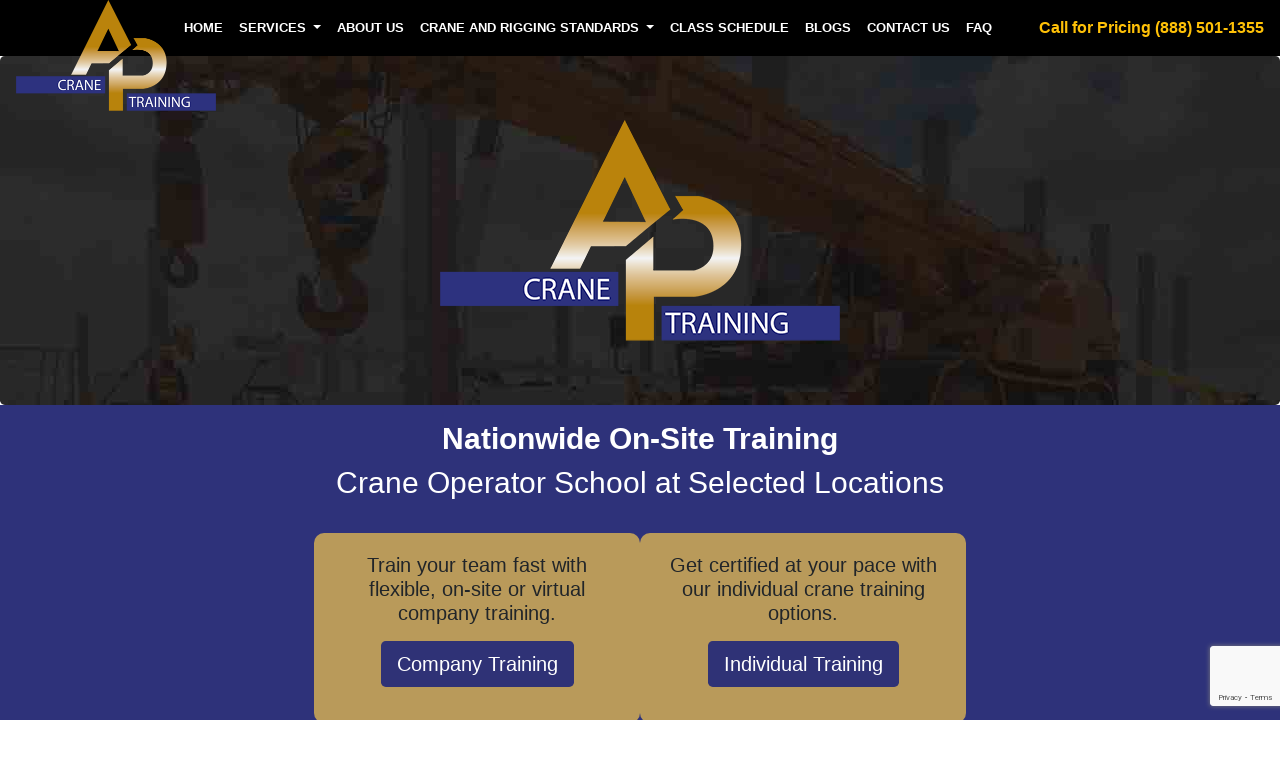

--- FILE ---
content_type: text/html; charset=UTF-8
request_url: https://crane-certification-texas.com/
body_size: 5362
content:
<!DOCTYPE html>
<html lang="en">
<head>
  <title>Business Crane Operator Training Pros | Crane Certification Texas</title>
  <meta charset="utf-8">
  <meta name="description" content="Get expert business crane operator training pros at Crane Certification Texas. OSHA-compliant programs, hands-on learning, and customized solutions. Contact us today!">
  <meta name="keywords" content="crane certification texas">
  <meta name="viewport" content="width=device-width, initial-scale=1, shrink-to-fit=no">
  <link rel="stylesheet" href="/css/bootstrap.css">
  <link rel="stylesheet" href="/css/custom.css">
<link rel="shortcut icon" type="/images/png" href="/images/favicons/favicon.ico">
  <link rel="apple-touch-icon-precomposed" sizes="57x57" href="/images/favicons/apple-touch-icon-57x57.png" />
  <link rel="apple-touch-icon-precomposed" sizes="114x114" href="/images/favicons/apple-touch-icon-114x114.png" />
  <link rel="apple-touch-icon-precomposed" sizes="72x72" href="/images/favicons/apple-touch-icon-72x72.png" />
  <link rel="apple-touch-icon-precomposed" sizes="144x144" href="/images/favicons/apple-touch-icon-144x144.png" />
  <link rel="apple-touch-icon-precomposed" sizes="60x60" href="/images/favicons/apple-touch-icon-60x60.png" />
  <link rel="apple-touch-icon-precomposed" sizes="120x120" href="/images/favicons/apple-touch-icon-120x120.png" />
  <link rel="apple-touch-icon-precomposed" sizes="76x76" href="apple-touch-icon-76x76.png" />
  <link rel="apple-touch-icon-precomposed" sizes="152x152" href="/images/favicons/apple-touch-icon-152x152.png" />
  <link rel="icon" type="image/png" href="/images/favicons/favicon-196x196.png" sizes="196x196" />
  <link rel="icon" type="image/png" href="/images/favicons/favicon-96x96.png" sizes="96x96" />
  <link rel="icon" type="image/png" href="/images/favicons/favicon-32x32.png" sizes="32x32" />
  <link rel="icon" type="image/png" href="/images/favicons/favicon-16x16.png" sizes="16x16" />
  <link rel="icon" type="image/png" href="/images/favicons/favicon-128.png" sizes="128x128" />
  <meta name="application-name" content="&nbsp;"/>
  <meta name="msapplication-TileColor" content="#FFFFFF" />
  <meta name="msapplication-TileImage" content="/images/favicons/mstile-144x144.png" />
  <meta name="msapplication-square70x70logo" content="/images/favicons/mstile-70x70.png" />
  <meta name="msapplication-square150x150logo" content="/images/favicons/mstile-150x150.png" />
  <meta name="msapplication-wide310x150logo" content="/images/favicons/mstile-310x150.png" />
  <meta name="msapplication-square310x310logo" content="/images/favicons/mstile-310x310.png" />
  <script src="https://ajax.googleapis.com/ajax/libs/jquery/3.4.1/jquery.min.js"></script>
  <script src="https://cdnjs.cloudflare.com/ajax/libs/popper.js/1.16.0/umd/popper.min.js"></script>
  <script src="https://maxcdn.bootstrapcdn.com/bootstrap/4.4.1/js/bootstrap.min.js"></script>
<!-- Global site tag (gtag.js) - Google Analytics -->
<script async src="https://www.googletagmanager.com/gtag/js?id=UA-47185210-10"></script>
<script>
  window.dataLayer = window.dataLayer || [];
  function gtag(){dataLayer.push(arguments);}
  gtag('js', new Date());

  gtag('config', 'UA-47185210-10');
</script>
</head>
<body>
<!-- Fixed navbar -->
<nav class="navbar navbar-expand-md navbar-dark bg-secondary fixed-top">

  <div class="logo-wrap float-left"><a class="navbar-brand" href="https://cranecertificationtexas.com"><img src="/images/logo_apcrane.webp"
        alt="Crane Certification Texas" /></a></div>

  <button class="navbar-toggler" type="button" data-toggle="collapse" data-target="#navbarsExampleDefault"
    aria-controls="navbarsExampleDefault" aria-expanded="false" aria-label="Toggle navigation">
    <span class="navbar-toggler-icon"></span>
  </button>

  <div class="collapse navbar-collapse" id="navbarsExampleDefault">
    <ul class="navbar-nav mx-auto">

      <li class="nav-item">
        <a class="nav-link text-white" href="https://cranecertificationtexas.com">Home </a>
      </li>

 <li class="nav-item dropdown">
      <a class="nav-link text-white dropdown-toggle" href="#" id="navbardrop" data-toggle="dropdown">
        Services
      </a>
      <div class="dropdown-menu">
        <a class="dropdown-item" href="https://cranecertificationtexas.com/services/crane-operator-training.php">Crane Operator Training</a>
        <a class="dropdown-item" href="https://cranecertificationtexas.com/services/mobile-crane-certification.php">Mobile Crane Operator Certification</a>
        <a class="dropdown-item" href="https://cranecertificationtexas.com/services/online-training.php">Online Crane Rigging Training Courses</a>
        <a class="dropdown-item" href="https://cranecertificationtexas.com/services/overhead-crane-training.php">Overhead Crane Training</a>
        <a class="dropdown-item" href="https://cranecertificationtexas.com/services/rigging-and-signalperson-qualification-training.php">Rigging and Signalperson Training</a>
        <a class="dropdown-item" href="https://apcranetraining.com/services/instructor-courses.php">Instructors For Hire</a>
        <a class="dropdown-item" href="https://apcranetraining.com/services/train-the-trainer.php">Train The Trainer Courses</a>
	<a class="dropdown-item" href="https://allpurposeaeriallifttraining.com/aerial-lift-training.php">Aerial Lift Training</a>
        <a class="dropdown-item" href="https://allpurposeforklifttraining.com/forklift-certification.php">Forklift Certification</a>
      </div>
    </li>

      <li class="nav-item">
        <a class="nav-link text-white" href="https://cranecertificationtexas.com/about-us.php">About us</a>
      </li>
     
       <li class="nav-item dropdown">
      <a class="nav-link text-white dropdown-toggle" href="#" id="navbardrop" data-toggle="dropdown">
        Crane and Rigging Standards
      </a>
      <div class="dropdown-menu">
        <a class="dropdown-item" href="https://cranecertificationtexas.com/crane-and-rigging-standards/mobile-crane-cfr-1926-1427.php">Mobile Crane Fed OSHA 29 CFR 1926.1427</a>
        <a class="dropdown-item" href="https://cranecertificationtexas.com/crane-and-rigging-standards/signalperson-cfr-1926-1419-a.php">Signalperson Fed OSHA 29 CFR 1926.1419 (a)</a>
        <a class="dropdown-item" href="https://cranecertificationtexas.com/crane-and-rigging-standards/crane-derricks-construction.php">Crane, Derricks & Construction Fed OSHA 29 CFR 1926.1400</a>
	<a class="dropdown-item" href="https://cranecertificationtexas.com/crane-and-rigging-standards/rigging-29-cfr-1926-1404-r-1.php">Rigging Fed OSHA 29 CFR 1926.1404 (r) (1)</a>
      </div>
    </li>
<li class="nav-item">
        <a class="nav-link text-white" href="https://cranecertificationtexas.com/class-schedule/">Class Schedule</a>
      </li>
<li class="nav-item">
        <a class="nav-link text-white" href="https://cranecertificationtexas.com/blogs/">Blogs</a>
      </li>
 <li class="nav-item">
        <a class="nav-link text-white" href="https://cranecertificationtexas.com/contact-us.php">Contact Us</a>
      </li>
<li class="nav-item">
        <a class="nav-link text-white" href="https://cranecertificationtexas.com/faq.php">FAQ</a>
      </li>
    </ul>

  </div>

  <div class="float-right visible-desktop">
    <a href="tel:8885011355" class="font-weight-bold text-warning">Call for Pricing (888) 501-1355</a>
  </div>
</nav>

<div class="visible-mobile">
  <div class="mobile-cta">
    <a href="tel:8885011355" class="font-weight-bold text-warning">Call for Pricing (888) 501-1355</a>
  </div>
</div>

<div class="jumbotron hedbg">
 
 <div>
   <center>     <img src="/images/apcranetraining-logo-tm.webp" alt="Ap Crane Training" style="width:100%; max-width:400px;">
 </center>
    </div>

  <!-- <div class="custom-logo-right" id="custom-logo-right">
        <a href="tel:8885011355" class="btn btn-primary btn-block" role="button">(888) 501-1355</a> 
    </div> -->

<!--  <div class="display-4 font-weight-bold mb-4">Nationwide On-Site Training</div> -->


</div>
<div class="bg-dark py-3">
 <center> <div  class="display-4 font-weight-bold mb-2"style="font-size: 30px; color:white; ">Nationwide On-Site Training</div></center>
  <div class="container text-center">
    <div class="d-flex justify-content-center">
      <div>
 <h1 style="font-size: 30px;">Crane Operator School at Selected Locations</h1> 
      <!--  <a class="btn btn-outline-light" href="https://apcranetraining.com/blogs/entrenamiento-para-operadores-de-gruas.php">We Speak Spanish</a> -->
      </div>

    <div>
    <!--      <a class="btn btn-outline-light"
          href="https://apcranetraining.com/individual-crane-training.php"
          role="button">Mobile Crane Operator Training &amp; Certification for New
          Operators (Click Here)</a> -->


      </div>
    </div>

<div class="p-4 mb-4 text-center no-border" style="max-width: 700px; margin: 0 auto;">
  <div class="box-container">
    <div>
      <h5 class="mb-3">Train your team fast with flexible, on-site or virtual company training.</h5>
      <a href="https://apcranetraining.com/company-training.php" class="btn custom-btn btn-lg mb-3">Company Training</a>
    </div>
    <div>
      <h5 class="mb-3">Get certified at your pace with our individual crane training options.</h5>
      <a href="https://apcranetraining.com/individual-crane-training.php" class="btn custom-btn btn-lg">Individual Training</a>
    </div>
  </div>
</div>

  </div>
</div>
<br><!--                           BODY CONTENT                              -->



<center>
 <div class="col-sm-8 text-left"> 
     
<p><strong>Welcome to Crane Certification Texas, your trusted source for business crane operator training pros.</strong></p> <p>Looking for business crane operator training pros in Texas? Crane Certification Texas delivers industry-leading training programs designed to meet OSHA and ANSI standards. Our expert-led courses are perfect for businesses seeking to certify their teams and ensure safe, compliant crane operations. Whether you're pursuing crane certification in Texas or enhancing your workforce's crane handling expertise, our comprehensive training programs are tailored to meet your specific needs. From hands-on learning to customized on-site training, Crane Certification Texas provides practical and efficient solutions for businesses of all sizes. Choose us to improve safety, compliance, and productivity in your operations.</p>
<p><strong>Texas adheres to federal OSHA guidelines and does not enforce any separate state regulations for crane operators. Certification for construction crane operators is mandatory.</strong></p>
      <hr style="height:5px;border-width:0;color:gray;background-color:gray">
      
    </div>

</center>

<div class="container">
  <div class="row">
    <div class="col-sm-4">
      
     <a href="https://apcranetraining.com/crane-operator-training-construction-industry.php" ><img class="card-img-top" src="/images/crane-operator-training-construction-industry.jpg" alt="crane operator training for construction industry."></a><a href="https://apcranetraining.com/crane-operator-training-construction-industry.php" class="btn btn-primary btn-block" role="button">Construction Industry Training</a>
      
    </div>
    <div class="col-sm-4">
      
<a href="https://apcranetraining.com/crane-operator-training-general-industry.php" ><img class="card-img-top" src="/images/crane-operator-training-general-industry.jpg" alt="crane operator training for general industry."></a> <a href="https://apcranetraining.com/crane-operator-training-general-industry.php" class="btn btn-primary btn-block" role="button">General Industry Training&nbsp;</a>
     
    </div>
    <div class="col-sm-4">
      
<a href="https://apcranetraining.com/services/accredited-crane-training.php" ><img class="card-img-top" src="/images/accredited-crane-training.jpg" alt="Accredited crane training."></a> <a href="https://apcranetraining.com/services/accredited-crane-training.php" class="btn btn-primary btn-block" role="button">Accredited Crane Training</a>
 
    </div>
  </div>
</div>

<br>

<div class="container">
  <div class="row">
    <div class="col-sm-4">
      
<a href="https://apcranetraining.com/services/accredited-rigging-training.php" ><img class="card-img-top" src="/images/accredited-rigging-training.jpg" alt="Accredited rigging training."></a> <a href="https://apcranetraining.com/services/accredited-rigging-training.php" class="btn btn-primary btn-block" role="button">Accredited Rigging Training</a>
      
    </div>
    <div class="col-sm-4">
      
<a href="https://apcranetraining.com/services/rigging-signalperson-training.php" ><img class="card-img-top" src="/images/rigging-signal-person-training.jpg" alt="Rigging and signalperon training."></a> <a href="https://apcranetraining.com/services/rigging-signalperson-training.php" class="btn btn-primary btn-block" role="button">&nbsp;Rigger &amp; Signal Training&nbsp;&nbsp;</a>
     
    </div>
    <div class="col-sm-4">
      
<a href="https://apcranetraining.com/services/overhead-crane-training.php" ><img class="card-img-top" src="/images/overhead-crane-training.jpg" alt="Overhead crane training."></a> <a href="https://apcranetraining.com/services/overhead-crane-training.php" class="btn btn-primary btn-block" role="button">Overhead Crane Training&nbsp;</a>
 
    </div>
  </div>
</div>

<br>

<div class="container">
  <div class="row">
    <div class="col-sm-4">
      
<a href="https://allpurposeaeriallifttraining.com/aerial-lift-training.php" ><img class="card-img-top" src="/images/kicker_aerial-lift.webp" alt="Aerial lift training"></a> <a href="https://allpurposeaeriallifttraining.com/aerial-lift-training.php" class="btn btn-primary btn-block" role="button">Aerial Lift Training</a>
      
    </div>
    <div class="col-sm-4">
      
<a href="https://allpurposeforklifttraining.com/forklift-certification.php" ><img class="card-img-top" src="/images/kicker_forklift-certification.webp" alt="Forklift certification"></a> <a href="https://allpurposeforklifttraining.com/forklift-certification.php" class="btn btn-primary btn-block" role="button">Forklift Certification</a>
     
    </div>
    <div class="col-sm-4">
      
<a href="https://apcranetraining.com/services/instructor-courses.php" ><img class="card-img-top" src="images/kicker_instructor-training-course.webp" alt="Instructor courses"></a> <a href="https://apcranetraining.com/services/instructor-courses.php" class="btn btn-primary btn-block" role="button">Instructor Courses</a>
 
    </div>
  </div>
</div>      


 <div class="text-center container mx-auto mt-5 mb-5">
  
<p><strong>Why Choose Crane Certification Texas for Business Crane Operator Training Pros?</strong></p> <p>At Crane Certification Texas, we specialize in helping businesses equip their crane operators with the skills and certifications needed to thrive.
<br><br>
Our business crane operator training pros programs include: - Certification for mobile, overhead, and tower cranes - Rigging and signalperson training to ensure proper load management - Written and practical exam preparation for OSHA compliance - On-site and c'ustomized training solutions tailored to your business operations
<br><br>
Our Crane Certification Texas courses combine in-depth classroom instruction with hands-on practice, ensuring that operators are fully prepared to meet industry standards. We work with businesses across various industries, delivering flexible training options that address your unique operational needs.</p>

<p>With a focus on safety, efficiency, and compliance, our experienced instructors provide unmatched support to help your team excel. By choosing Crane Certification Texas, you can confidently enhance workplace safety, reduce downtime, and boost productivity.</p>
<p>Trust Crane Certification Texas for business crane operator training pros who prioritize your company's safety and operational goals. Contact us today to schedule your training and achieve excellence in crane operations!</p>
</div>





<div class="container">
  <div class="row">
    <div class="col-sm-4">
        <font size="3">
<a href="https://crane-certification-texas.com/dallas-tx-crane-certification.php">Dallas TX</a><br>
<a href="https://crane-certification-texas.com/austin-tx-crane-certification.php">Austin TX</a><br>
<a href="https://crane-certification-texas.com/houston-tx-crane-certification.php">Houston TX</a><br>
<a href="https://crane-certification-texas.com/texas-city-tx-crane-certification.php">Texas City TX</a><br>
<a href="https://crane-certification-texas.com/best-tx-crane-certification.php">Best TX</a><br>
<a href="https://crane-certification-texas.com/san-antonio-tx-crane-certification.php">San Antonio TX</a><br>
<a href="https://crane-certification-texas.com/fort-worth-tx-crane-certification.php">Fort Worth TX</a><br>
<a href="https://crane-certification-texas.com/galveston-tx-crane-certification.php">Galveston TX</a><br>
<a href="https://crane-certification-texas.com/dallas-fort-worth-tx-crane-certification.php">Dallas-Fort Worth TX</a><br>
<a href="https://crane-certification-texas.com/tyler-tx-crane-certification.php">Tyler TX</a><br>
<a href="https://crane-certification-texas.com/frisco-tx-crane-certification.php">Frisco TX</a><br>
<a href="https://crane-certification-texas.com/corpus-christi-tx-crane-certification.php">Corpus Christi TX</a><br>
<a href="https://crane-certification-texas.com/plano-tx-crane-certification.php">Plano TX</a><br>
<a href="https://crane-certification-texas.com/sugar-land-tx-crane-certification.php">Sugar Land TX</a><br>
<a href="https://crane-certification-texas.com/league-city-tx-crane-certification.php">League City TX</a><br>
<a href="https://crane-certification-texas.com/el-paso-tx-crane-certification.php">El Paso TX</a><br>
<a href="https://crane-certification-texas.com/mckinney-tx-crane-certification.php">McKinney TX</a><br>
</font>
    </div>
    <div class="col-sm-4">
     <font size="3">
<a href="https://crane-certification-texas.com/allen-tx-crane-certification.php">Allen TX</a><br>
<a href="https://crane-certification-texas.com/flower-mound-tx-crane-certification.php">Flower Mound TX</a><br>
<a href="https://crane-certification-texas.com/arlington-tx-crane-certification.php">Arlington TX</a><br>
<a href="https://crane-certification-texas.com/pearland-tx-crane-certification.php">Pearland TX</a><br>
<a href="https://crane-certification-texas.com/denton-tx-crane-certification.php">Denton TX</a><br>
<a href="https://crane-certification-texas.com/conroe-tx-crane-certification.php">Conroe TX</a><br>
<a href="https://crane-certification-texas.com/friendswood-tx-crane-certification.php">Friendswood TX</a><br>
<a href="https://crane-certification-texas.com/mansfield-tx-crane-certification.php">Mansfield TX</a><br>
<a href="https://crane-certification-texas.com/carrollton-tx-crane-certification.php">Carrollton TX</a><br>
<a href="https://crane-certification-texas.com/waco-tx-crane-certification.php">Waco TX</a><br>
<a href="https://crane-certification-texas.com/new-braunfels-tx-crane-certification.php">New Braunfels TX</a><br>
<a href="https://crane-certification-texas.com/fredericksburg-tx-crane-certification.php">Fredericksburg TX</a><br>
<a href="https://crane-certification-texas.com/lubbock-tx-crane-certification.php">Lubbock TX</a><br>
<a href="https://crane-certification-texas.com/san-angelo-tx-crane-certification.php">San Angelo TX</a><br>
<a href="https://crane-certification-texas.com/college-station-tx-crane-certification.php">College Station TX</a><br>
<a href="https://crane-certification-texas.com/san-marcos-tx-crane-certification.php">San Marcos TX</a><br>
<a href="https://crane-certification-texas.com/missouri-city-tx-crane-certification.php">Missouri City TX</a><br>
</font>
    </div>
    <div class="col-sm-4">
      <font size="3">
<a href="https://crane-certification-texas.com/wylie-tx-crane-certification.php">Wylie TX</a><br>
<a href="https://crane-certification-texas.com/colleyville-tx-crane-certification.php">Colleyville TX</a><br>
<a href="https://crane-certification-texas.com/south-padre-island-tx-crane-certification.php">South Padre Island TX</a><br>
<a href="https://crane-certification-texas.com/beaumont-tx-crane-certification.php">Beaumont TX</a><br>
<a href="https://crane-certification-texas.com/port-arthur-tx-crane-certification.php">Port Arthur TX</a><br>
<a href="https://crane-certification-texas.com/hutto-tx-crane-certification.php">Hutto TX</a><br>
<a href="https://crane-certification-texas.com/huntsville-tx-crane-certification.php">Huntsville TX</a><br>
<a href="https://crane-certification-texas.com/keller-tx-crane-certification.php">Keller TX</a><br>
<a href="https://crane-certification-texas.com/west-tx-crane-certification.php">West TX</a><br>
<a href="https://crane-certification-texas.com/temple-tx-crane-certification.php">Temple TX</a><br>
<a href="https://crane-certification-texas.com/midland-tx-crane-certification.php">Midland TX</a><br>
<a href="https://crane-certification-texas.com/mcallen-tx-crane-certification.php">McAllen TX</a><br>
<a href="https://crane-certification-texas.com/round-rock-tx-crane-certification.php">Round Rock TX</a><br>
<a href="https://crane-certification-texas.com/bryan-tx-crane-certification.php">Bryan TX</a><br>
<a href="https://crane-certification-texas.com/marfa-tx-crane-certification.php">Marfa TX</a><br>
<a href="https://crane-certification-texas.com/amarillo-tx-crane-certification.php">Amarillo TX</a><br>

</font>
    </div>
  </div>
</div>


<center><font size="3">
<a href="https://allpurposeaeriallifttraining.com/tx/aerial-lift-training-texas.php">Aerial Lift Training Locations in Texas</a>
<br>
<a href="https://allpurposeforklifttraining.com/tx/forklift-certification-texas.php">ForkLift Training Locations in Texas</a>
</font></center>


<!--                           BODY CONTENT                              -->
<div class="text-center bg-light mt-5 pt-5 pb-5">
  <h4 class="mb-2 font-weight-bold">Follow Us</h4>
  <div>
    <a target="_blank" href="https://www.youtube.com/channel/UCQlDAmGbTRDvAi4NGNZ6cvA">
      <img src="/images/social-logos/youtube-logo.png" height="36" width="36" border="0"/>
    </a>
    <a target="_blank" href="https://www.facebook.com/AllPurposeCraneTraining">
      <img src="/images/social-logos/facebook-logo.png" height="36" width="36" border="0"/>
    </a>
    <a target="_blank" href="https://x.com/apcranetraining">
      <img src="/images/social-logos/x-logo.png" height="36" width="36" border="0"/>
    </a>
    <a target="_blank" href="https://www.yelp.com/biz/all-purpose-crane-training-riverside-2">
      <img src="/images/social-logos/yelp-logo.png" height="36" width="36" border="0"/>
    </a>
  </div>
</div>

<hr class="m-0">

<div class="container-fluid bg-light text-center pt-4">    
  <div class="row">
    <div class="container">
      <div class="row">
        <div class="col-sm-4">
          <div class="pb-2"><strong>Payments Accepted</strong></div>
          <div class="pb-2"><img src="/images/credit-card-icons.jpg" class="img-responsive" style="width:50%" alt="Credit Card Icons"></div>
        </div>
        <div class="col-sm-4"> 
          <div class="pb-2"><strong>Our History</strong></div>
          <div>All Purpose Crane Training instructors combined brings over 100 years of training and field experience. We strive to deliver the highest standard of quality crane certification training.</div>
        </div>
        <div class="col-sm-4"> 
          <div class="pb-2"><strong>Contact</strong></div>
          <div>Phone: <a href="tel:8885011355">(888) 501-1355</a></div>
          <div>Email: <a href="mailto:info@apcranetraining.com">info@apcranetraining.com</a></div>
        </div>  
      </div>
      <div class="row">
        <div class="col-12">
<!-- Begin Constant Contact Inline Form Code -->
<div class="ctct-inline-form" data-form-id="a27683e0-2eaa-47e8-8791-9950db700370"></div>
<!-- End Constant Contact Inline Form Code -->

<!-- Begin Constant Contact Active Forms -->
<script> var _ctct_m = "1c428a7e52b833e82f1dccf663980a3d"; </script>
<script id="signupScript" src="//static.ctctcdn.com/js/signup-form-widget/current/signup-form-widget.min.js" async defer></script>
<!-- End Constant Contact Active Forms -->

        </div>
      </div>
    </div>
  </div>
</div>

<div class="text-center mt-3">
 <!-- <div><img src="/images/corporate_logo_2X2_web.jpg" class="img-responsive" width="100" alt="All Purpose Training Solutions, LLC."></div>-->
</div>

<br> 

<div  class="text-center"><img src="/images/osha-verified-vendor-icons.png" class="img-responsive" style="max-width:70%" alt="OSHA Verified Vendor Icons">

</div>
<div style="background-color: #000; padding: 10px 0 ; margin-top: 10px;">
<div  class="text-center mt-4">
<img src="/images/all-purpose-safety-training-solutions-companies-logo.webp" class="img-responsive" style="max-width:70%" alt="company-logos">

  <p><font style="color: #ba830d;" size="3">An <a href="https://apsafetytrainingsolutions.com/">All Purpose Safety Training Solutions</a> Company</font></p>
</div>
</div>

</body>
<!--
<script type="text/javascript">
	window.lhnJsSdkInit = function () {
		lhnJsSdk.setup = {
			application_id: "eb12d5a1-66da-4d72-8a48-0f0c232fe1de",
			application_secret: "5f1bd161ae0144aea65551d52b3a17c0fda8c0d2fe3d4238b0"
		};
		lhnJsSdk.controls = [{
			type: "hoc",
			id: "c692f823-2abb-4a98-acb9-fee6fb2688ba"
		}];
	};

	(function (d, s) {
		var newjs, lhnjs = d.getElementsByTagName(s)[0];
		newjs = d.createElement(s);
		newjs.src = "https://developer.livehelpnow.net/js/sdk/lhn-jssdk-current.min.js";
		lhnjs.parentNode.insertBefore(newjs, lhnjs);
	}(document, "script"));
</script>
-->
</html>

--- FILE ---
content_type: text/html; charset=utf-8
request_url: https://www.google.com/recaptcha/api2/anchor?ar=1&k=6LfHrSkUAAAAAPnKk5cT6JuKlKPzbwyTYuO8--Vr&co=aHR0cHM6Ly9jcmFuZS1jZXJ0aWZpY2F0aW9uLXRleGFzLmNvbTo0NDM.&hl=en&v=N67nZn4AqZkNcbeMu4prBgzg&size=invisible&anchor-ms=20000&execute-ms=30000&cb=4jm70lmmanc7
body_size: 49423
content:
<!DOCTYPE HTML><html dir="ltr" lang="en"><head><meta http-equiv="Content-Type" content="text/html; charset=UTF-8">
<meta http-equiv="X-UA-Compatible" content="IE=edge">
<title>reCAPTCHA</title>
<style type="text/css">
/* cyrillic-ext */
@font-face {
  font-family: 'Roboto';
  font-style: normal;
  font-weight: 400;
  font-stretch: 100%;
  src: url(//fonts.gstatic.com/s/roboto/v48/KFO7CnqEu92Fr1ME7kSn66aGLdTylUAMa3GUBHMdazTgWw.woff2) format('woff2');
  unicode-range: U+0460-052F, U+1C80-1C8A, U+20B4, U+2DE0-2DFF, U+A640-A69F, U+FE2E-FE2F;
}
/* cyrillic */
@font-face {
  font-family: 'Roboto';
  font-style: normal;
  font-weight: 400;
  font-stretch: 100%;
  src: url(//fonts.gstatic.com/s/roboto/v48/KFO7CnqEu92Fr1ME7kSn66aGLdTylUAMa3iUBHMdazTgWw.woff2) format('woff2');
  unicode-range: U+0301, U+0400-045F, U+0490-0491, U+04B0-04B1, U+2116;
}
/* greek-ext */
@font-face {
  font-family: 'Roboto';
  font-style: normal;
  font-weight: 400;
  font-stretch: 100%;
  src: url(//fonts.gstatic.com/s/roboto/v48/KFO7CnqEu92Fr1ME7kSn66aGLdTylUAMa3CUBHMdazTgWw.woff2) format('woff2');
  unicode-range: U+1F00-1FFF;
}
/* greek */
@font-face {
  font-family: 'Roboto';
  font-style: normal;
  font-weight: 400;
  font-stretch: 100%;
  src: url(//fonts.gstatic.com/s/roboto/v48/KFO7CnqEu92Fr1ME7kSn66aGLdTylUAMa3-UBHMdazTgWw.woff2) format('woff2');
  unicode-range: U+0370-0377, U+037A-037F, U+0384-038A, U+038C, U+038E-03A1, U+03A3-03FF;
}
/* math */
@font-face {
  font-family: 'Roboto';
  font-style: normal;
  font-weight: 400;
  font-stretch: 100%;
  src: url(//fonts.gstatic.com/s/roboto/v48/KFO7CnqEu92Fr1ME7kSn66aGLdTylUAMawCUBHMdazTgWw.woff2) format('woff2');
  unicode-range: U+0302-0303, U+0305, U+0307-0308, U+0310, U+0312, U+0315, U+031A, U+0326-0327, U+032C, U+032F-0330, U+0332-0333, U+0338, U+033A, U+0346, U+034D, U+0391-03A1, U+03A3-03A9, U+03B1-03C9, U+03D1, U+03D5-03D6, U+03F0-03F1, U+03F4-03F5, U+2016-2017, U+2034-2038, U+203C, U+2040, U+2043, U+2047, U+2050, U+2057, U+205F, U+2070-2071, U+2074-208E, U+2090-209C, U+20D0-20DC, U+20E1, U+20E5-20EF, U+2100-2112, U+2114-2115, U+2117-2121, U+2123-214F, U+2190, U+2192, U+2194-21AE, U+21B0-21E5, U+21F1-21F2, U+21F4-2211, U+2213-2214, U+2216-22FF, U+2308-230B, U+2310, U+2319, U+231C-2321, U+2336-237A, U+237C, U+2395, U+239B-23B7, U+23D0, U+23DC-23E1, U+2474-2475, U+25AF, U+25B3, U+25B7, U+25BD, U+25C1, U+25CA, U+25CC, U+25FB, U+266D-266F, U+27C0-27FF, U+2900-2AFF, U+2B0E-2B11, U+2B30-2B4C, U+2BFE, U+3030, U+FF5B, U+FF5D, U+1D400-1D7FF, U+1EE00-1EEFF;
}
/* symbols */
@font-face {
  font-family: 'Roboto';
  font-style: normal;
  font-weight: 400;
  font-stretch: 100%;
  src: url(//fonts.gstatic.com/s/roboto/v48/KFO7CnqEu92Fr1ME7kSn66aGLdTylUAMaxKUBHMdazTgWw.woff2) format('woff2');
  unicode-range: U+0001-000C, U+000E-001F, U+007F-009F, U+20DD-20E0, U+20E2-20E4, U+2150-218F, U+2190, U+2192, U+2194-2199, U+21AF, U+21E6-21F0, U+21F3, U+2218-2219, U+2299, U+22C4-22C6, U+2300-243F, U+2440-244A, U+2460-24FF, U+25A0-27BF, U+2800-28FF, U+2921-2922, U+2981, U+29BF, U+29EB, U+2B00-2BFF, U+4DC0-4DFF, U+FFF9-FFFB, U+10140-1018E, U+10190-1019C, U+101A0, U+101D0-101FD, U+102E0-102FB, U+10E60-10E7E, U+1D2C0-1D2D3, U+1D2E0-1D37F, U+1F000-1F0FF, U+1F100-1F1AD, U+1F1E6-1F1FF, U+1F30D-1F30F, U+1F315, U+1F31C, U+1F31E, U+1F320-1F32C, U+1F336, U+1F378, U+1F37D, U+1F382, U+1F393-1F39F, U+1F3A7-1F3A8, U+1F3AC-1F3AF, U+1F3C2, U+1F3C4-1F3C6, U+1F3CA-1F3CE, U+1F3D4-1F3E0, U+1F3ED, U+1F3F1-1F3F3, U+1F3F5-1F3F7, U+1F408, U+1F415, U+1F41F, U+1F426, U+1F43F, U+1F441-1F442, U+1F444, U+1F446-1F449, U+1F44C-1F44E, U+1F453, U+1F46A, U+1F47D, U+1F4A3, U+1F4B0, U+1F4B3, U+1F4B9, U+1F4BB, U+1F4BF, U+1F4C8-1F4CB, U+1F4D6, U+1F4DA, U+1F4DF, U+1F4E3-1F4E6, U+1F4EA-1F4ED, U+1F4F7, U+1F4F9-1F4FB, U+1F4FD-1F4FE, U+1F503, U+1F507-1F50B, U+1F50D, U+1F512-1F513, U+1F53E-1F54A, U+1F54F-1F5FA, U+1F610, U+1F650-1F67F, U+1F687, U+1F68D, U+1F691, U+1F694, U+1F698, U+1F6AD, U+1F6B2, U+1F6B9-1F6BA, U+1F6BC, U+1F6C6-1F6CF, U+1F6D3-1F6D7, U+1F6E0-1F6EA, U+1F6F0-1F6F3, U+1F6F7-1F6FC, U+1F700-1F7FF, U+1F800-1F80B, U+1F810-1F847, U+1F850-1F859, U+1F860-1F887, U+1F890-1F8AD, U+1F8B0-1F8BB, U+1F8C0-1F8C1, U+1F900-1F90B, U+1F93B, U+1F946, U+1F984, U+1F996, U+1F9E9, U+1FA00-1FA6F, U+1FA70-1FA7C, U+1FA80-1FA89, U+1FA8F-1FAC6, U+1FACE-1FADC, U+1FADF-1FAE9, U+1FAF0-1FAF8, U+1FB00-1FBFF;
}
/* vietnamese */
@font-face {
  font-family: 'Roboto';
  font-style: normal;
  font-weight: 400;
  font-stretch: 100%;
  src: url(//fonts.gstatic.com/s/roboto/v48/KFO7CnqEu92Fr1ME7kSn66aGLdTylUAMa3OUBHMdazTgWw.woff2) format('woff2');
  unicode-range: U+0102-0103, U+0110-0111, U+0128-0129, U+0168-0169, U+01A0-01A1, U+01AF-01B0, U+0300-0301, U+0303-0304, U+0308-0309, U+0323, U+0329, U+1EA0-1EF9, U+20AB;
}
/* latin-ext */
@font-face {
  font-family: 'Roboto';
  font-style: normal;
  font-weight: 400;
  font-stretch: 100%;
  src: url(//fonts.gstatic.com/s/roboto/v48/KFO7CnqEu92Fr1ME7kSn66aGLdTylUAMa3KUBHMdazTgWw.woff2) format('woff2');
  unicode-range: U+0100-02BA, U+02BD-02C5, U+02C7-02CC, U+02CE-02D7, U+02DD-02FF, U+0304, U+0308, U+0329, U+1D00-1DBF, U+1E00-1E9F, U+1EF2-1EFF, U+2020, U+20A0-20AB, U+20AD-20C0, U+2113, U+2C60-2C7F, U+A720-A7FF;
}
/* latin */
@font-face {
  font-family: 'Roboto';
  font-style: normal;
  font-weight: 400;
  font-stretch: 100%;
  src: url(//fonts.gstatic.com/s/roboto/v48/KFO7CnqEu92Fr1ME7kSn66aGLdTylUAMa3yUBHMdazQ.woff2) format('woff2');
  unicode-range: U+0000-00FF, U+0131, U+0152-0153, U+02BB-02BC, U+02C6, U+02DA, U+02DC, U+0304, U+0308, U+0329, U+2000-206F, U+20AC, U+2122, U+2191, U+2193, U+2212, U+2215, U+FEFF, U+FFFD;
}
/* cyrillic-ext */
@font-face {
  font-family: 'Roboto';
  font-style: normal;
  font-weight: 500;
  font-stretch: 100%;
  src: url(//fonts.gstatic.com/s/roboto/v48/KFO7CnqEu92Fr1ME7kSn66aGLdTylUAMa3GUBHMdazTgWw.woff2) format('woff2');
  unicode-range: U+0460-052F, U+1C80-1C8A, U+20B4, U+2DE0-2DFF, U+A640-A69F, U+FE2E-FE2F;
}
/* cyrillic */
@font-face {
  font-family: 'Roboto';
  font-style: normal;
  font-weight: 500;
  font-stretch: 100%;
  src: url(//fonts.gstatic.com/s/roboto/v48/KFO7CnqEu92Fr1ME7kSn66aGLdTylUAMa3iUBHMdazTgWw.woff2) format('woff2');
  unicode-range: U+0301, U+0400-045F, U+0490-0491, U+04B0-04B1, U+2116;
}
/* greek-ext */
@font-face {
  font-family: 'Roboto';
  font-style: normal;
  font-weight: 500;
  font-stretch: 100%;
  src: url(//fonts.gstatic.com/s/roboto/v48/KFO7CnqEu92Fr1ME7kSn66aGLdTylUAMa3CUBHMdazTgWw.woff2) format('woff2');
  unicode-range: U+1F00-1FFF;
}
/* greek */
@font-face {
  font-family: 'Roboto';
  font-style: normal;
  font-weight: 500;
  font-stretch: 100%;
  src: url(//fonts.gstatic.com/s/roboto/v48/KFO7CnqEu92Fr1ME7kSn66aGLdTylUAMa3-UBHMdazTgWw.woff2) format('woff2');
  unicode-range: U+0370-0377, U+037A-037F, U+0384-038A, U+038C, U+038E-03A1, U+03A3-03FF;
}
/* math */
@font-face {
  font-family: 'Roboto';
  font-style: normal;
  font-weight: 500;
  font-stretch: 100%;
  src: url(//fonts.gstatic.com/s/roboto/v48/KFO7CnqEu92Fr1ME7kSn66aGLdTylUAMawCUBHMdazTgWw.woff2) format('woff2');
  unicode-range: U+0302-0303, U+0305, U+0307-0308, U+0310, U+0312, U+0315, U+031A, U+0326-0327, U+032C, U+032F-0330, U+0332-0333, U+0338, U+033A, U+0346, U+034D, U+0391-03A1, U+03A3-03A9, U+03B1-03C9, U+03D1, U+03D5-03D6, U+03F0-03F1, U+03F4-03F5, U+2016-2017, U+2034-2038, U+203C, U+2040, U+2043, U+2047, U+2050, U+2057, U+205F, U+2070-2071, U+2074-208E, U+2090-209C, U+20D0-20DC, U+20E1, U+20E5-20EF, U+2100-2112, U+2114-2115, U+2117-2121, U+2123-214F, U+2190, U+2192, U+2194-21AE, U+21B0-21E5, U+21F1-21F2, U+21F4-2211, U+2213-2214, U+2216-22FF, U+2308-230B, U+2310, U+2319, U+231C-2321, U+2336-237A, U+237C, U+2395, U+239B-23B7, U+23D0, U+23DC-23E1, U+2474-2475, U+25AF, U+25B3, U+25B7, U+25BD, U+25C1, U+25CA, U+25CC, U+25FB, U+266D-266F, U+27C0-27FF, U+2900-2AFF, U+2B0E-2B11, U+2B30-2B4C, U+2BFE, U+3030, U+FF5B, U+FF5D, U+1D400-1D7FF, U+1EE00-1EEFF;
}
/* symbols */
@font-face {
  font-family: 'Roboto';
  font-style: normal;
  font-weight: 500;
  font-stretch: 100%;
  src: url(//fonts.gstatic.com/s/roboto/v48/KFO7CnqEu92Fr1ME7kSn66aGLdTylUAMaxKUBHMdazTgWw.woff2) format('woff2');
  unicode-range: U+0001-000C, U+000E-001F, U+007F-009F, U+20DD-20E0, U+20E2-20E4, U+2150-218F, U+2190, U+2192, U+2194-2199, U+21AF, U+21E6-21F0, U+21F3, U+2218-2219, U+2299, U+22C4-22C6, U+2300-243F, U+2440-244A, U+2460-24FF, U+25A0-27BF, U+2800-28FF, U+2921-2922, U+2981, U+29BF, U+29EB, U+2B00-2BFF, U+4DC0-4DFF, U+FFF9-FFFB, U+10140-1018E, U+10190-1019C, U+101A0, U+101D0-101FD, U+102E0-102FB, U+10E60-10E7E, U+1D2C0-1D2D3, U+1D2E0-1D37F, U+1F000-1F0FF, U+1F100-1F1AD, U+1F1E6-1F1FF, U+1F30D-1F30F, U+1F315, U+1F31C, U+1F31E, U+1F320-1F32C, U+1F336, U+1F378, U+1F37D, U+1F382, U+1F393-1F39F, U+1F3A7-1F3A8, U+1F3AC-1F3AF, U+1F3C2, U+1F3C4-1F3C6, U+1F3CA-1F3CE, U+1F3D4-1F3E0, U+1F3ED, U+1F3F1-1F3F3, U+1F3F5-1F3F7, U+1F408, U+1F415, U+1F41F, U+1F426, U+1F43F, U+1F441-1F442, U+1F444, U+1F446-1F449, U+1F44C-1F44E, U+1F453, U+1F46A, U+1F47D, U+1F4A3, U+1F4B0, U+1F4B3, U+1F4B9, U+1F4BB, U+1F4BF, U+1F4C8-1F4CB, U+1F4D6, U+1F4DA, U+1F4DF, U+1F4E3-1F4E6, U+1F4EA-1F4ED, U+1F4F7, U+1F4F9-1F4FB, U+1F4FD-1F4FE, U+1F503, U+1F507-1F50B, U+1F50D, U+1F512-1F513, U+1F53E-1F54A, U+1F54F-1F5FA, U+1F610, U+1F650-1F67F, U+1F687, U+1F68D, U+1F691, U+1F694, U+1F698, U+1F6AD, U+1F6B2, U+1F6B9-1F6BA, U+1F6BC, U+1F6C6-1F6CF, U+1F6D3-1F6D7, U+1F6E0-1F6EA, U+1F6F0-1F6F3, U+1F6F7-1F6FC, U+1F700-1F7FF, U+1F800-1F80B, U+1F810-1F847, U+1F850-1F859, U+1F860-1F887, U+1F890-1F8AD, U+1F8B0-1F8BB, U+1F8C0-1F8C1, U+1F900-1F90B, U+1F93B, U+1F946, U+1F984, U+1F996, U+1F9E9, U+1FA00-1FA6F, U+1FA70-1FA7C, U+1FA80-1FA89, U+1FA8F-1FAC6, U+1FACE-1FADC, U+1FADF-1FAE9, U+1FAF0-1FAF8, U+1FB00-1FBFF;
}
/* vietnamese */
@font-face {
  font-family: 'Roboto';
  font-style: normal;
  font-weight: 500;
  font-stretch: 100%;
  src: url(//fonts.gstatic.com/s/roboto/v48/KFO7CnqEu92Fr1ME7kSn66aGLdTylUAMa3OUBHMdazTgWw.woff2) format('woff2');
  unicode-range: U+0102-0103, U+0110-0111, U+0128-0129, U+0168-0169, U+01A0-01A1, U+01AF-01B0, U+0300-0301, U+0303-0304, U+0308-0309, U+0323, U+0329, U+1EA0-1EF9, U+20AB;
}
/* latin-ext */
@font-face {
  font-family: 'Roboto';
  font-style: normal;
  font-weight: 500;
  font-stretch: 100%;
  src: url(//fonts.gstatic.com/s/roboto/v48/KFO7CnqEu92Fr1ME7kSn66aGLdTylUAMa3KUBHMdazTgWw.woff2) format('woff2');
  unicode-range: U+0100-02BA, U+02BD-02C5, U+02C7-02CC, U+02CE-02D7, U+02DD-02FF, U+0304, U+0308, U+0329, U+1D00-1DBF, U+1E00-1E9F, U+1EF2-1EFF, U+2020, U+20A0-20AB, U+20AD-20C0, U+2113, U+2C60-2C7F, U+A720-A7FF;
}
/* latin */
@font-face {
  font-family: 'Roboto';
  font-style: normal;
  font-weight: 500;
  font-stretch: 100%;
  src: url(//fonts.gstatic.com/s/roboto/v48/KFO7CnqEu92Fr1ME7kSn66aGLdTylUAMa3yUBHMdazQ.woff2) format('woff2');
  unicode-range: U+0000-00FF, U+0131, U+0152-0153, U+02BB-02BC, U+02C6, U+02DA, U+02DC, U+0304, U+0308, U+0329, U+2000-206F, U+20AC, U+2122, U+2191, U+2193, U+2212, U+2215, U+FEFF, U+FFFD;
}
/* cyrillic-ext */
@font-face {
  font-family: 'Roboto';
  font-style: normal;
  font-weight: 900;
  font-stretch: 100%;
  src: url(//fonts.gstatic.com/s/roboto/v48/KFO7CnqEu92Fr1ME7kSn66aGLdTylUAMa3GUBHMdazTgWw.woff2) format('woff2');
  unicode-range: U+0460-052F, U+1C80-1C8A, U+20B4, U+2DE0-2DFF, U+A640-A69F, U+FE2E-FE2F;
}
/* cyrillic */
@font-face {
  font-family: 'Roboto';
  font-style: normal;
  font-weight: 900;
  font-stretch: 100%;
  src: url(//fonts.gstatic.com/s/roboto/v48/KFO7CnqEu92Fr1ME7kSn66aGLdTylUAMa3iUBHMdazTgWw.woff2) format('woff2');
  unicode-range: U+0301, U+0400-045F, U+0490-0491, U+04B0-04B1, U+2116;
}
/* greek-ext */
@font-face {
  font-family: 'Roboto';
  font-style: normal;
  font-weight: 900;
  font-stretch: 100%;
  src: url(//fonts.gstatic.com/s/roboto/v48/KFO7CnqEu92Fr1ME7kSn66aGLdTylUAMa3CUBHMdazTgWw.woff2) format('woff2');
  unicode-range: U+1F00-1FFF;
}
/* greek */
@font-face {
  font-family: 'Roboto';
  font-style: normal;
  font-weight: 900;
  font-stretch: 100%;
  src: url(//fonts.gstatic.com/s/roboto/v48/KFO7CnqEu92Fr1ME7kSn66aGLdTylUAMa3-UBHMdazTgWw.woff2) format('woff2');
  unicode-range: U+0370-0377, U+037A-037F, U+0384-038A, U+038C, U+038E-03A1, U+03A3-03FF;
}
/* math */
@font-face {
  font-family: 'Roboto';
  font-style: normal;
  font-weight: 900;
  font-stretch: 100%;
  src: url(//fonts.gstatic.com/s/roboto/v48/KFO7CnqEu92Fr1ME7kSn66aGLdTylUAMawCUBHMdazTgWw.woff2) format('woff2');
  unicode-range: U+0302-0303, U+0305, U+0307-0308, U+0310, U+0312, U+0315, U+031A, U+0326-0327, U+032C, U+032F-0330, U+0332-0333, U+0338, U+033A, U+0346, U+034D, U+0391-03A1, U+03A3-03A9, U+03B1-03C9, U+03D1, U+03D5-03D6, U+03F0-03F1, U+03F4-03F5, U+2016-2017, U+2034-2038, U+203C, U+2040, U+2043, U+2047, U+2050, U+2057, U+205F, U+2070-2071, U+2074-208E, U+2090-209C, U+20D0-20DC, U+20E1, U+20E5-20EF, U+2100-2112, U+2114-2115, U+2117-2121, U+2123-214F, U+2190, U+2192, U+2194-21AE, U+21B0-21E5, U+21F1-21F2, U+21F4-2211, U+2213-2214, U+2216-22FF, U+2308-230B, U+2310, U+2319, U+231C-2321, U+2336-237A, U+237C, U+2395, U+239B-23B7, U+23D0, U+23DC-23E1, U+2474-2475, U+25AF, U+25B3, U+25B7, U+25BD, U+25C1, U+25CA, U+25CC, U+25FB, U+266D-266F, U+27C0-27FF, U+2900-2AFF, U+2B0E-2B11, U+2B30-2B4C, U+2BFE, U+3030, U+FF5B, U+FF5D, U+1D400-1D7FF, U+1EE00-1EEFF;
}
/* symbols */
@font-face {
  font-family: 'Roboto';
  font-style: normal;
  font-weight: 900;
  font-stretch: 100%;
  src: url(//fonts.gstatic.com/s/roboto/v48/KFO7CnqEu92Fr1ME7kSn66aGLdTylUAMaxKUBHMdazTgWw.woff2) format('woff2');
  unicode-range: U+0001-000C, U+000E-001F, U+007F-009F, U+20DD-20E0, U+20E2-20E4, U+2150-218F, U+2190, U+2192, U+2194-2199, U+21AF, U+21E6-21F0, U+21F3, U+2218-2219, U+2299, U+22C4-22C6, U+2300-243F, U+2440-244A, U+2460-24FF, U+25A0-27BF, U+2800-28FF, U+2921-2922, U+2981, U+29BF, U+29EB, U+2B00-2BFF, U+4DC0-4DFF, U+FFF9-FFFB, U+10140-1018E, U+10190-1019C, U+101A0, U+101D0-101FD, U+102E0-102FB, U+10E60-10E7E, U+1D2C0-1D2D3, U+1D2E0-1D37F, U+1F000-1F0FF, U+1F100-1F1AD, U+1F1E6-1F1FF, U+1F30D-1F30F, U+1F315, U+1F31C, U+1F31E, U+1F320-1F32C, U+1F336, U+1F378, U+1F37D, U+1F382, U+1F393-1F39F, U+1F3A7-1F3A8, U+1F3AC-1F3AF, U+1F3C2, U+1F3C4-1F3C6, U+1F3CA-1F3CE, U+1F3D4-1F3E0, U+1F3ED, U+1F3F1-1F3F3, U+1F3F5-1F3F7, U+1F408, U+1F415, U+1F41F, U+1F426, U+1F43F, U+1F441-1F442, U+1F444, U+1F446-1F449, U+1F44C-1F44E, U+1F453, U+1F46A, U+1F47D, U+1F4A3, U+1F4B0, U+1F4B3, U+1F4B9, U+1F4BB, U+1F4BF, U+1F4C8-1F4CB, U+1F4D6, U+1F4DA, U+1F4DF, U+1F4E3-1F4E6, U+1F4EA-1F4ED, U+1F4F7, U+1F4F9-1F4FB, U+1F4FD-1F4FE, U+1F503, U+1F507-1F50B, U+1F50D, U+1F512-1F513, U+1F53E-1F54A, U+1F54F-1F5FA, U+1F610, U+1F650-1F67F, U+1F687, U+1F68D, U+1F691, U+1F694, U+1F698, U+1F6AD, U+1F6B2, U+1F6B9-1F6BA, U+1F6BC, U+1F6C6-1F6CF, U+1F6D3-1F6D7, U+1F6E0-1F6EA, U+1F6F0-1F6F3, U+1F6F7-1F6FC, U+1F700-1F7FF, U+1F800-1F80B, U+1F810-1F847, U+1F850-1F859, U+1F860-1F887, U+1F890-1F8AD, U+1F8B0-1F8BB, U+1F8C0-1F8C1, U+1F900-1F90B, U+1F93B, U+1F946, U+1F984, U+1F996, U+1F9E9, U+1FA00-1FA6F, U+1FA70-1FA7C, U+1FA80-1FA89, U+1FA8F-1FAC6, U+1FACE-1FADC, U+1FADF-1FAE9, U+1FAF0-1FAF8, U+1FB00-1FBFF;
}
/* vietnamese */
@font-face {
  font-family: 'Roboto';
  font-style: normal;
  font-weight: 900;
  font-stretch: 100%;
  src: url(//fonts.gstatic.com/s/roboto/v48/KFO7CnqEu92Fr1ME7kSn66aGLdTylUAMa3OUBHMdazTgWw.woff2) format('woff2');
  unicode-range: U+0102-0103, U+0110-0111, U+0128-0129, U+0168-0169, U+01A0-01A1, U+01AF-01B0, U+0300-0301, U+0303-0304, U+0308-0309, U+0323, U+0329, U+1EA0-1EF9, U+20AB;
}
/* latin-ext */
@font-face {
  font-family: 'Roboto';
  font-style: normal;
  font-weight: 900;
  font-stretch: 100%;
  src: url(//fonts.gstatic.com/s/roboto/v48/KFO7CnqEu92Fr1ME7kSn66aGLdTylUAMa3KUBHMdazTgWw.woff2) format('woff2');
  unicode-range: U+0100-02BA, U+02BD-02C5, U+02C7-02CC, U+02CE-02D7, U+02DD-02FF, U+0304, U+0308, U+0329, U+1D00-1DBF, U+1E00-1E9F, U+1EF2-1EFF, U+2020, U+20A0-20AB, U+20AD-20C0, U+2113, U+2C60-2C7F, U+A720-A7FF;
}
/* latin */
@font-face {
  font-family: 'Roboto';
  font-style: normal;
  font-weight: 900;
  font-stretch: 100%;
  src: url(//fonts.gstatic.com/s/roboto/v48/KFO7CnqEu92Fr1ME7kSn66aGLdTylUAMa3yUBHMdazQ.woff2) format('woff2');
  unicode-range: U+0000-00FF, U+0131, U+0152-0153, U+02BB-02BC, U+02C6, U+02DA, U+02DC, U+0304, U+0308, U+0329, U+2000-206F, U+20AC, U+2122, U+2191, U+2193, U+2212, U+2215, U+FEFF, U+FFFD;
}

</style>
<link rel="stylesheet" type="text/css" href="https://www.gstatic.com/recaptcha/releases/N67nZn4AqZkNcbeMu4prBgzg/styles__ltr.css">
<script nonce="xJveuub7yxDQw2sQRWzFkA" type="text/javascript">window['__recaptcha_api'] = 'https://www.google.com/recaptcha/api2/';</script>
<script type="text/javascript" src="https://www.gstatic.com/recaptcha/releases/N67nZn4AqZkNcbeMu4prBgzg/recaptcha__en.js" nonce="xJveuub7yxDQw2sQRWzFkA">
      
    </script></head>
<body><div id="rc-anchor-alert" class="rc-anchor-alert"></div>
<input type="hidden" id="recaptcha-token" value="[base64]">
<script type="text/javascript" nonce="xJveuub7yxDQw2sQRWzFkA">
      recaptcha.anchor.Main.init("[\x22ainput\x22,[\x22bgdata\x22,\x22\x22,\[base64]/[base64]/[base64]/ZyhXLGgpOnEoW04sMjEsbF0sVywwKSxoKSxmYWxzZSxmYWxzZSl9Y2F0Y2goayl7RygzNTgsVyk/[base64]/[base64]/[base64]/[base64]/[base64]/[base64]/[base64]/bmV3IEJbT10oRFswXSk6dz09Mj9uZXcgQltPXShEWzBdLERbMV0pOnc9PTM/bmV3IEJbT10oRFswXSxEWzFdLERbMl0pOnc9PTQ/[base64]/[base64]/[base64]/[base64]/[base64]\\u003d\x22,\[base64]\\u003d\x22,\x22DSPCpkMPwpbCj8KHfsKkIG7CjMKgwp48w5HDsTRLwr1SIgbCinPCgDZvwoEBwrx1w5ZHYHTCrcKgw6MfZAxsXm4AbmFBdsOETAISw5Now4/CucO9wrpYAGNlw6MHLBlPwovDq8OIDVTCgV16CsKyc2BoccOjw5TDmcOswq4DFMKMRUwjFsK5eMOfwogNQMKbRwPCicKdwrTDh8OgJ8O5awTDm8Kmw7LCmyXDscK9w4dhw4opwpHDmsKfw40tLD81aMKfw54Cw7/[base64]/DosOHwrwSbijDhhwJG8OwSsOPw5UTwrrCosObK8ORw7bDkWbDsR3CslbCtELDvsKSBF/DqQpnAGrChsOnwoLDh8Klwq/Ck8O3wprDkCpXeCxDwpvDrxlfc2oSNnEpUsOwwrzClREvwp/Dnz1UwppHRMKbHsOrwqXCscO5RgnDksKHEVIXwq3DicOHYSMFw49GWcOqwp3DvMOTwqc7w6lRw5/Cl8KbGsO0K1IILcOkwpsZwrDCucKBZsOXwrfDh3zDtsK7b8KyUcK0w7pLw4XDhRFQw5LDnsOvw5fDklHCoMO3dsK6ClVUMz8vZxNHw6Foc8KFCsO2w4DCgsOBw7PDqx7DlMKuAlfCoELCtsO4wrR0GzUgwr10w5Vow43CscObw4DDu8KZQsOYE3U9w4gQwrZlwo4Nw7/[base64]/DmDTDlMKERMOQWCvDocOOXcK5NFtIZsKdf8OVw5rDpcK3a8KMwo7DtcK7UcOjw41lw4LDq8Kow7NoM1rCkMO2w7JeWMOMR3bDqcO3LDzCsAMUXcOqFkHDnQ4YJMOACcOoU8KHQWMbZQwWw6rDuUIMwoQTMsOpw6/Cg8Oxw7t7w6J5wonCisOpOsONw6J7dAzDrMOhPsOWwqY4w44Uw7TDg8Kzwqw9wq/DisKiw4tuw4/[base64]/wqNGw6ITehjCn8OAwq00w7thMXEnw5ghGsOKw4zDuCd2F8OrDcKsMsK1w4HDucOfP8KQFMO8w5bCryvDmV7Cuw7CtMKwwrPCkMKTMnfDm3FFdcOhwoXCjldreyBbSU1yTcORwqZ9dxYvFU5EwoYWw4IFwoN4J8Kaw5UDX8OjwqcdwrHDuMOkBnUHFh3CpSdcw5/DtsKCGHogwo9aDMOEw6HCjVXDgwt3wogDNMKjMMKoCwTDmAjDp8OPwrnDjcK+UjgKUClSw5dEw5cTw53DksOtOWLCisKuw4paKxZ6w6Yew67CosOdwqUaFcOBwpvDmRrCgSAYA8Oqwr8+JMKeThPDs8KuwrQuwoXDi8KYHC3Ch8O/[base64]/DpEdXRcOEw6khLl0ewotNw5EtAcOowqImwo0PJVR/wpRnZ8Kfw5bDvsOsw6Y2G8OTw7bDgsOuwrciFTDCpsKlT8KTbz/Dnn0FwqfDrznCtgtawqHCiMKYFcKEXiLCg8KOwoAdKcOQw4PDoAYfwoQUFcOISsOGw57DlcO0J8KswqhyMsODAsOjG0RiwqjDiC/DlBbDmxnCp1HCmg5tWmooYWFewozDmcO6wrJXVcK4TcKrw7bDs2PCl8KxwoETDsKXcFlVw5cDw60iDcOeDwEcw5EAOsK9bcO5ejrCrk9WbcOCKU3DnTFpB8O4RsO6wrh0OMOGcMOHaMOqw6M9fh84UhfCklrCgGTCuVV7LXbDg8KUwpvDlsO0Hg/ClBDCncO6w7LDghfDscO+w7lEUxrCtllONnTClMKmX0xJw5bCl8KLaUlDb8KhYn7Dt8Kwbl3CrMK5w45zBHd5O8OoBcK/OTtQK3nDsHDCuCQ4w7jDosKkwoV9fwzCr1daOcK3w4rCnSPCiUDCqMK/b8Kywr4XNsK5GVlxw5pNK8OpEExKwp3DsU4wVlt0w5rDiHcKwqkQw4gYcHwNS8Khw7V4w5BiVcKdwoIiM8OXLMKALRjDiMOcYUluwqPCn8O/UA8GPxzDv8O2w6hDNzATw7g7woTDoMKdWcOQw6UJw4vDqR3Dp8KOwoTCo8OddsOFUsOfw6TDn8OycsOqN8Kxw67DvGPDlSPCoREJTDrCusO9wr/[base64]/[base64]/CjTdhWU9MF8OzwqXDrkEew4IhZcKTP8O7worDiEzCjTTDhMOcVMOvSBbCucKrwoPDvmgRwqR/w4AzA8KYwpMfRDfCtBUpfgARE8OBw6fDtgI1AgcIwpTCj8OTS8KPwrrDsyDDtkfCqsKXwpMAQGt0w6w9NsKBMcOHw5vDlHMcRMKawpdnbsOKwq/DjVXDhW3Ci1YiWcOvw5ESwqtEw7hRSUXDsMOMV30xOcK0fkNxwowjF3bCj8KLw7U9YcORwpIfwoTDhMK6w6QVw7jCjxzDkcOtwpsHw5bDlcKewrBlwqAHcMKII8KEMmAIwqbDncO8wqfDnX7DuEM2wp7CkjoJKMOAXVkXw4tcwplHCU/CuWF7wrFFwrXCh8KDwrvCtHlyYMKXw7HCrMKKRsOLG8OMw4IbwpbCosOuZ8Orb8ONa8KafBDCnxMOw5bDscK1w6TDpH7Cn8Oiw4NcCFTDhGN3wqVdNkDCiwTDjMO7VnBVVcKVGcKvwpbDqGp/w7DCghrDly7DpcKHwqMCc2XCtcKMKDJ9wqQlwoATw7PCh8KrRwZGwprCu8Kow5c6FiHCgcOzw67Dhl5Pw73CksK7FSA2Y8K7F8O3w7TDkzPDisOxwqLCqsOZRsOfRMKnLsONw7zCr1bDoH0HwrDDs1UXOA1ow6MuV2x6wrLCjHPCrcKqMMOQcMKPTsOOwqrDjcO+ZcO/wpbCt8OTe8Kww4jDtcKtGBDDgADDiH/CjTR7ZQUAw5bDqizCoMO6w4XCksOlwqJLKsKIwpNILC1Dwp12w5oUwpTCgkI2wqrCrQheA8Obw43CpMKJVQ/CqMKjEMKZXsKzZ095TWzCrMOoRMKDwpwDw5PClQMtwrszw5TChsKjRXlocTAdwqTDjgXCvHvCr1TDhcOcPcKQw4TDlQbDkMK1bRTDnTpxw5M4RsKqworDnsOdFMKCwqDCp8KKMHrChH/[base64]/DlVXDp8KCVMO6YMOow4nCswvCjcKlawY0CGzCr8KiUQghfEgyJsOWw6HDqg3CvhXDoQkUwqd9wrjChCnClC9dU8Oew5rDkl/[base64]/wqM+L8OmwofCoTPChcK9HcO9ZsKUwr7Dk1PDphJpwrrCocO4woUvwqZcw7fCg8O1TD7DhUdxP0nCuBvCngvCqRkXJ1jClMOFNzRSwoTChBLDrMOzLcKJPlFMbMOHR8K0w5XCm3HCj8KWJ8Oxw6LCr8K5w51cF1/[base64]/DgvCnT4Sw6jCsVvCu8O5w6jCikBdFCLCusKzwoRLTMKUw5lNwobCr2HDsgRQwpgxwqd/w7LDrnNEw7YiHsKiUQdMeCXDusOddRrCu8O/wqFPwqZww7PCoMOTw4Mob8O7w68MXxXDpMK2w6YfwqgPVcKXwrVxI8K7wp/CqG/[base64]/OMKjLW3Ckm3DnsO9w4fDt33DtmYOwpsBLQPCsMK2w6zDhcKjMRTCmULDm8K4w4TCnkFtQ8OvwptHw4TCgn7CrMKaw7onwrE1KHzDu0t/DXnDlcKiFcOAAsORwoPDjj51XMOWwop0wrrCh2hkIMK/wr9hw5HDjcKawqxXwr4ZPQp5w4UzFx/CscK+woYYw6XDogIIwqoYaQdyA0/CsEI+wp/Dq8KsNcObfcO8Dx/CqMOmwrTDncKew7gfw5tnL3/[base64]/Fg8fw5QaBSnCjAFMfy89JTxlCS9JwroNw6pnw4wIKcKgCMKqX0LCt0p2MTPDtcOYwqfDjMOdwp0+dcOSOVPCtinDml4OwrdwXsKpcnNsw6oewoLDtMO+woBid08fw6w2W3jDosKxWTcAaEw/b0liQQl5wqZEwrnCoA85wopTwpwSwqUdwqUJwodqw7wRw7fDilfCkB0YwqnDnHlMUAU8UCcmw4Q/[base64]/[base64]/DjRh3AULCtmjDtMOLSUFJw5zDvMOpw4t2wqDDqFDCgEHCiUXDlXsHLTTCicKCwrV/dsKYCCh9w58yw7sUwojDtScKMcOfw63DisK3wobDiMK2I8O2H8OZGcKqScKZRcK3w4/CrsOHXMK0WWVQwpPCjcKfFsKqR8OnTTzDrgnCp8ObwpfDisOOEAd/w5fDncOGwoxSw5PClsOAworDv8KZLA7DgUrCsV7DtlLCtsKJDm/Dj34oXsOYw6QYMsOCZMOQw5UHw6zDtl3DiEUyw6nChcO/w4gHQcKVBDoCPcO9GEXCngrDgMOGWBwNZ8KlbCccwoVjam7Dh307HFbCpcOswoIKFmLCjnLCoXDDvjQbw6hRwp3DuMK5wp3CqMKNw5LDp0fCrcKLL2/[base64]/DkcKmIcKBCTzClsOIAQhhdCgJw6k7WsKiwr/CncOVwqJdf8OtY2gKw4fDnCNdVsOowonCjFB7fHRUwqjDn8OkD8O4w5fDpwtnOcK5SlTDtWfCtFwkw58pFMOVT8O1w6LCnD7Dvk8/OMKnwq97SMOOw6DDp8K8woM6MEUxw5PCpsOmOVNGFx3CpywtVcKCScK6L3tTw4TCoF7Dv8KYdMK2UcKlPcKKecKwAsK0w6J9wr04EzTDo1g7cjrCkTDDhg5SwpY8InNdXwNZM1LCr8OOccO3GMOCw6/[base64]/DmsKxwo/[base64]/[base64]/CiEzCpMKhw7XCij1hfMKHW8KFJxTCl8OuG3vCtMOFWjfCqsK5XD3Du8OcKxzCjizDmArDuA7Dk3DDjDguwqfCtMOASsKiw5g6wottwrjCg8K1Fj9xITB/wrfDi8KDw4ogwrHCvSbCtBoqDm7CnsKcUjzCpsKKIGjCqsKcEVHDv2nDhMOQJn7CpxvDqcKVwr9cSsOSPn1vw5NnwrXCrcOsw65SOV8Uw6fDhMKoG8OnwqzDk8O4w5lxwpc/[base64]/DuVEowoZew7lMwqHDvCIFwofDksOIw75lw5/CsMK1w5kufMOPwq7Dgzk5QsKyOcOlGCAKw7JHTjnDsMKQWcK7w7w9UMKLU1nDjk3Cq8KlwqzDgcK+wrp+McKiSMKVwrjDusKBwq9nw53DuSbDscKiwr4kfSVQHkoHwpbCi8KvQMOoYcKFPh/[base64]/DrMOTaF4YDcK/[base64]/Cri8cOsKbwrxVKMOewrZaw7nDh0PDiFocwqjDtcK3w4nCkMO+CMOJw4jDosK7wqt+S8KpcDtWw7TClsKOwpPCs3RNJBY4FsKRez3ClMKRSXzDiMKow6HCocKkw6jCpsKGa8OWwqjCo8K5TcK/BsKVwqAAFk7CrmJVWcKLw6DDhsK4UsOFQ8Ofw7w+EmbCuCzDnXdsLwptWixye3cUwrAVw5cPwr7ClsKTPsKbw5rDnV5zWVUZRsKxWTnDvsOpw4DCocKnM1/CtsOqMl7DhcKCHFrDrSFmwq7Dt256wpbCrCsFChLDgsO2QGUDZQ1mwpDDjG5QCGgawq5SOMOxwoAnd8Owwqoyw4EWXsOmwqrDmSQHwr/DhFTCisOIWD3DucO9XsODR8OZwqTChMKMbEgQw5jChCBkH8KFwpIlcx3Doy4dw51pPmBAw5zCp3d8wo/DsMOdacKDwovCrg/Dj1MNw5/DviJdVRYDG3nDqBB/A8KWIljDncKhwq0LRzNQw64lwrwnVV7CjMKIekNmL3UnwrfCv8OSAArCrSTDom0FF8ODcMOtw4RtwqTDhsKAw7zCmcOqwpgGF8KLw6pLGsOZwrLCmUbCu8KNwrbCsm0Rw7XCh1TDqiHCj8OBIj/Ct0Bow5fCqjMmw4/DgsKnw7TDshfCgMKLw5F8wpbCmFDDuMKRcBoJw7PCky/DicKAIcKFPsOAHynCnwlHTcKSU8OLCA/[base64]/[base64]/DosK2ZBUrw6fCtsOleh7DncKpbMKdw6UWWcKIw7MLG1omdFIgwqHCn8K2dcKdw63Du8OEU8O/w7xUAcORNUzCgE3CrXLCgsOOw4/CtU45w5ZBTMONbMK8HsK+Q8OiYy7DksOMw5I5Kk/DsiF4w6nCjhIgw78BWyR+wrQcwoYbwrTDgsOfZMOxa20Qw6gwS8KGwqbCpMK8Nj3ClD4yw5oAwpzDpsOrBSrDlMOPcUTDtcKJwrzCssOBw4fCs8KYcsO3KVrDisKiD8K7wr0ibTfDrMODwrMIQ8KxwrbDuxk4RMOjJcOkwr7CrMKmPC/CsMOoE8Kqw7LDlgXCnxrDkcKOEhwDwoTDtsOQQx8+w6lQwoIeOsO/wqpOEsKPwpbDoyrCjwE9B8KMw7LCrThPwr/[base64]/[base64]/WMKOSmvDmMOiPCIzVMKHQ03CqcKfW8OlbsO4w7FGbwvDjcKADsOVFsOgwq/DlMKWwrPDnFbCtFwwB8OrUkPDucKTwq0TwojCksKQwrzDpi8Bw58VwqvCqUbCmntUBjFjFsORw47DnMO9G8KvPcOdYsOrQSB2ZBwxIcKwwpxoQy7DtMKhwrzDpkYdw67DqHVrNcOmaQ/DlcK6w4/DjcK/CkV8TMOSXU3DqlEtwpzDgsKLN8O9wo/DjRXClE/Dqk/CjF3CrcOSwqbCpsO8w7wKw73Dq2HDj8OhJi1/w6QwwozDvMOxwoDCu8O3wqNdwrTDr8KJEkrChkHCm2V5CcOQR8OaHlFnMhDDplw3w78Awp3DuU4pwqMaw71fKQ3DmMKUwoPDkcOuTMOhH8OOawHDr1fDhn/CocKPd2XCnsKbTBAEwp7Cpm3Cm8K3w4DDkTHCi38gwq9bb8OkRX8Ewql3FR/ChMKnw4Fjw5kwYwzDtFR/wrQAwobDsC/DkMKuw4dPDS/DrjTCicK/[base64]/[base64]/DnSRuw6oIwqXCrsO4fcKtI1lHwqjChcOiJS5CwpASw5p8WRDDkcOXwoFJcMOewonCihhaK8OJwpjDqEVPwoRRFMONeHvCkVTCu8OCw4N7w5/Ct8KiwqnCncKjbWrCkcKpw6sfFMO0w6XDoVARwqsICRYbwpJ+wqbCmsOFVx4jw5RAw4fDgsK8OcK7w41xw4UFEMKlwp0gwpXCkD5dOR54wp05w7vDicK4wqrCgFt3wrFEw6HDp0/CvcO+wpwGVMOcEjrCjlIJanrDhcOYOsKpw7ZiWHDCkCQaccOjw6HDv8KewqrCrsOEwrrCiMOWdQrCuMOJW8KEwoTCsRlpCcOWw6nCp8KFwoDDoU7DlsKwTw0PV8KcE8K/[base64]/ChzLDpsOjwp/DqlRhwo4KVsKsw6zDk8KJw5DDqn86wqpFw5nDnMOBLFQtw5fDqcO8w57DhBnCgMOdfBxQwqYgai0dw6/Duj0kw6Nww7IMe8KrU1dkw6sPC8KHw7w3GsO3wofDncO/[base64]/DrcK/wrIOVcKLw6dWwpzCqjnCs8KfwoBIV8OFQEHDjsODaF5pw7xNGmvCjMK0wqzDocKIwqsHbMKXPD4Ow5YBwrJiw5vDjHtbBcO+w47DmMOGwrjDhsK3wp/DslwJwq7Ci8KCw4RgEsOmwrt/w4zCsSbDncKbw5HCj1sAwqxmwr/CmVPCsMKmwoc+cMOBwpfDucOvWyHCkVtnwp/CvmN/K8OYwokYGxrDucObbj3DqMO4XcOKEcOQEcOtFHTDvsK4w5/Cr8KXwoHCrRBDw45qw7l5woczYcKNwrsPBlrCisKfTmXCpTsDGxsyYlfDvMKEw6LCi8O9wpPCgG/[base64]/Dgx3DmsOuw6rCjsKFJVQiwoRGw6MCQMO4H8Kew6/CoMO/wpnDr8OXwqIoe0HDsF9lLGJmw4h7LMKXwqsIwrZuwq3Co8KxdMOlLgrCtELDgHrCksO/SEIww6zDscODWkbDu3wFwrfCtcO6w5PDqVEJwpU6BDLDu8OnwplWwpdzwoMzw73CqB3Dm8O/cgzDn3AoOj7DmsO1w7nCpsKpa1dcw6vDosOuw6Fzw48Hw4VHERHDhWHDksKmwrnDjsKgw5Ysw4vCnUPCvRFLw6LCucK2W0REw7wew6rCn0Irc8OMccOpTMKJbMOCwrvDjFLDgsOBw5/Cqn88NcKrJMOEF0vDuAR9S8KrTsKbwpXDl2QgcirDlcKvwofDqcKqwqY6OBvDiCXCol4dHVphwoVvFsO1w5vDrsK6wofDg8KWw5rCtMKYb8KRw7c3M8KjJw5CSFzDvsOyw5kkwp43wqE1RMOtwoLDilBnwpE/eC5KwqYQwqZOH8KfV8ONw57Ch8Otw5FLw5bCqsK2wrDDvsO1ZxvDni/Dnj4zajZWCGHChsOXOsK8Q8KASMOIL8O3ecOeAMOfw7LDuC8BRsKZbEkiw6jCsUTClcO/wrzDoTfDhzoPw7oTwrTCo28CwpbCmsK5wpfDozzDhGzDrC/[base64]/[base64]/[base64]/Cmk8yaSLCtcOtX3w+w7rClcO8w5nCv3DDrcKlFG41P1QqwqkswoXDoijCkXVAwqltS3rCgMKSbsOxe8KPwpbDksK9w5DCtALDnH83w7nCnsKXwqV5QsK1LBfCtsOBTUTDuwINw7Juw6Q5HhLCtXFcw5LCsMKxwoI2w784woXCikRpZ8KTwp49w5hZwqQnRi/CilvCqThOw6XDm8K/w6fCp3cLwpxqEQ/DoD3DsMKnVMOZwpzDmg/CncOrwrIuwroywqVhCXXCgVg2JMO7w4EfVG3DmMK4w49ew58iKsKBX8KPGSllwoZAw6VPw4tYwo5FwpIMwoDDn8OWTcOIdcOwwrdOacKIWMK9wrFfwqXCpMORw4XDtE3Ds8K5UC0edsOrwpLDmcOfacOBwpXCixIIwrtTw49mwqDCpjXDg8ODMcKra8K/dcOaAsOGFcOjw7bCr3DDicKIw43Cu3HCmGLCiRXCoCXDl8OPw5ByOsKkHsK4IMOFw6Jyw6dPwrEIw4Zlw7IQwopwKCVAS8K0wpUUwprCjyIxWAA6w6/CgGwfw7Elw7Y7wpfCscO2w5LCvy9dw4o9OMKHPMO6C8KOccK7RWHCnBdLWFxTwrjCjsO6d8OEDjPDlcK0a8OTw4BRwqXCg1nCgsOPwp/CkQ/CjsKEwrjDnnzDqmbChMOww6PDnMK7FsOZDsKjw5ZTOMKOwq1aw7TDq8Kad8OXwprDqm5wwr/CqzhUw4x+wqTCizQuwoDDt8Oww7NZNsKTK8O+WwLCsA9MZl0qGcOXIMKWw54+DGHDohPClXXDlcOlwpfDlhglwpnDtXfCiTTCt8K9MsK/csKpw6nDgsOSX8KMw6LCtMK5C8K6wrdJw7wfIMKZOMKlHcOuw5AIAF7DkcOVwqTDsXp6JmzCqcO/W8OwwolhOsKQw5TDgMKUwpvCucKqwqTCtgrCi8OyWsKGD8KIcsOXwq4UOsONwqkEw59Cw5AbV2fDvsKrTcO4LxXDh8KAw5LCnUgvwow7KjUsw6jDhizCl8Kpw44SwqVUOF/[base64]/Ci8OPw64awqbDt2BCw7rDnsKBw4jClMKpw5TDkwMhwrhcw7LDmcOjwrHDnxzCnMOyw7UeCgMdB1DDnn9XIgDDtwPDlAF5ccKQwoPComjCqX0UMMKAw7xFE8OHNhjCscKOw6FZcsO7ewPDssOwwr/[base64]/[base64]/[base64]/Cr8OWSHfDqMODwrcewqDDtsOHF8KIw4TCqcKsw7/CjMOmw5nCucOnb8OIw4nDjUVKG1HCmsKXw4TCscOXJh4ZFcK+PGxSwqVqw47DiMORwrHCi2zCpnQhw7FZCsOJD8OEX8K1wo0Vw4/Dp3Ftw6Fkw5vDo8Kqw7g2wpEZwoLCrMO8dy4Mw6kwNsKIGcOTfsOgahLDvzdZSsOPworCr8OJwpMqw5FbwoBrw5ZQwpkHIkDClyMESi/CksO9w6oHZsKwwpcuw5DDlCPCozYGw7XClMOfw6Iuw5MzCMOpwrgMJ0xPTsKBVjPDsgLCmsOrwpJ5wrBtwonCkAbCvD1ZWGAMVcOEw7/Cv8KxwqVPcBhXw4kiexTDj3JCc3MpwpNnw5ogFsKIGsKhB13CnsK3RsOKBMKVQHjDlFJ3FkIPwqRhwok1NAUrOFpAwrjCn8O/DsOjw4vDpsOUdsKWwpTClgsCf8K7wqUKwq4sNnHDkGXCjsKpwoXCgsKOwrjDoU9ww4rDuXxzwrYXZElQMsK3RcKCFcO5wqXCm8O2w6LCqcOXXEs6wq8aOcOrwpHDoHwfNsKaU8ODXcKlwozCssOkwq7Du11lYcKKHcKdHU88wq/CjsO4C8KZO8KoTXNBw6bCtGp0LjIWw6vCgh7DucOzw4jDtUDDpcOEJ3zDvcKqMMKMwofCjnpbHsKbHcOXdMK/N8K4wqXCrQ7Ct8OVd1oNwr11W8OPDWgGB8K3c8O8w6vDvcKLwpXCkMO+EMKdXhVEw5/CgcKOw6pAwrfDunDCqsOcwofCpXHCvAzDpnA3w6LCvWFlw53CozDDgnNDwo/Dh3TDpMO4U0DCn8OXwoh0acKVAHsTPsK8w6lvw7XDv8Kyw6DCpUocbcOUw53DhsOTwoxFwqIzeMKrckfDg3XDl8ONwr/CicKgwq55wp7DplfCnB7CksOkw7xVRkloL0bClF7CnRjCo8KNwpHDncOKG8OAdsOhwrk0AcKZwqBmw4ldwrhLwqU1JcKjwp3Clx3CpMOaXy0DeMKQwpDDqwVrwrFWFMKDPMOhUwjCv0MRNhbCj2k9w7Y9JsK7EcKOwrvDkn/[base64]/CmcONwq/CuRhMw7Mhw5jDssKCwqXCi1fCs8OUwooxwqfDocOBfcKaJjUow451OcKFfcKtbAtsScKawrfChRfClVRxw5dLFMOYwrDDicKHwr9YTsOxworCsEDCii8fZy5Ew7lxEz7Ds8Kjw4YWKRtHYgZdwpVOw4UdDsKpPjJVwqZlw4BvWWTDvcOxwodnw7/[base64]/CjkHChGXCgzTDm0lDwop/WsKAwqVkMhpcHy4yw5ZtwrAsworCkEodc8KfasOwe8OVw6bCn1x5CsOuwovCs8K4w5bCv8Kqw5XDpV15wocZPgbCisKJw45dEMO0eUllwpALQMOUwqjCsEs5wqTCrWfDscOGw5lLDj/[base64]/CpC3DosOlP8K5c8O/AsKrcMORw6/[base64]/[base64]/RsKDTcOzNEIWwovDpMK/w7PCucOdwpJXw6/CvcKkYBUpGMKYCsKBP3AFwpDDtsOtNsOPVjMJw6fCi3/Cs2R6CsKqfRtmwrLCo8OUw43Dr0dVwp8jwoDDlF3CgmXCjcODwprCtSFhV8KzwojCuA/[base64]/DlcO8E8OjwrFLO8KdCDLCp8Kgw4zDmnrDsXxhwrdrGl0sSGx6wpwWw43DrmhYRsOkwohqTsKUw5fCpMONwr7DmyZGwok6w40xwqxfaGXChHYUH8Oxw47DqDbChgBFEhTChsO1O8Kdw47Dk1PDsytmwpM7wpnCuA/DsCvCucOQPMOUwrQVfRnCscOVSsOaSsKtTsOUCMO3FcOgwrnCqltTw6F4VnAPwo58wo0aMXskPcKhMMKsw7DDucKyMHLCmSxVUDbDjwrCln/CpMKITMKxTEvDvzFNK8K1w4/[base64]/[base64]/AD7Cpm3CisKDA8Otw4vDtGLCpRHDvV4lKMOWwpXCsF9ZG27DhcKwHsKdw40Ww7NHw6XClMKsOlodUFRwJMOVXsOiH8K1UcO8aW5nFDIywo8zPcKee8K/bMO/w4nDvMOkw6d2wqLCsA4cw7s4w4LCs8KDZcKJC0o/woTDpAkDfhJ6SyQFw69bQcO4w5bDhBnDnkjCtFsVKMOFPcOTw6TDqsK1CRDDvMOJAHPDvMKMP8OnSn0ofcOVw5PDt8KVwpjDvVvDn8OkTsOVwr/Dq8OveMK0G8Ktw61fHXUTw4XCm0fClcO4QkvDm0vCtGM7w6HDqixHEcKGwpfCjmjCoxY4w7cSwqrCqn3CuR/ClH3Do8KRBMOVw4JXNMOYNVLCvsO+wpXDqTIuAMOIwqLDg1TCkW9qPcKXKFLDisKZbibCgTTCgsKQSMO8wrZRHCHDsRTCozBZw6jDrV/CksOGwp8RDR5SRR5sNwY1HsOPw7kFYUXDp8OFw4/[base64]/CgH0mESIvwoRGDcKPWcO0HH5WZMOBehLDqHbDvAkUIVNAc8OHwqHCsE1jwrsEPkJ3w75beBzCqSXCgsKTN3FLNcOsB8Ocw55gw6zCmcOzSkx6wp/Cm1Z1w54aecOTLDc5aQ8vUMKvw4bDqMKnwrjCjcKgw6sAwoYYYEXDvMKRQRTClDxnwpt6N8KtwrDCkMKJw7LDosO2w4MWwqxcw6/DnsOfdMO/[base64]/DiwHDr1fDhcOxw43Cn1gDAVVSwpB2MxHDoVLClkJIHHgyOMKlacK9wqHChkY/GR3CucKow4DDogrDh8KFw57Cox5Fwpl9JsKVEkV/McONeMOjwrzCuFDCiA8UMWnDhMKWJH16cXl/w4jCgsOtG8OIw4Iow5oWBFlnZsOWQsK/[base64]/w5sswolJFjVIbMOYwplNJxzDuMKhV8Kxw7t4WMO7w55WLWHDkXHDjDzDsDvCgEtQw7VyWcKTwrZnw5kJdBjDjMORBsOPw7vDjV/Duj1Qw4nDtUbDmljCgMORw4jCs28LJ03DtMOBwp9gwok4LsKaNQ7CnsOSwqTCqj8ABTPDtcOkw7N/MGzCt8O4wo1bw7TCoMO+IGB3Z8KFw5R9wpzDgsO6KsKsw4DCu8Kbw6xZQ2NCw4bClg7CpsKdwq/Cr8KJHcO8wo7DrRxaw5DDsHgzwr/CtU40wqMlwrLDhWMYwq48w5/[base64]/CnkbDg8OAS8Ofw7kWwpUCIlQlw59ww7Y4I8KoPsOgd0p9w5/DhcOWwpPCnMOSAcOsw5jDrcOkSMKEM0zDoS/DlDzCi1HDncOHwo3DmcOTw6nCsyxLPSsYYcK/w6LCsxV/wqN1SDLDkCrDv8OBwo3Cjz3Dm0fCrMK5w7zDn8Oew6jDtjgCf8O8V8OyPw/Dl0HDjDjDisO+ah/CnyZxwpt9w5/CnsKxJhd8wrk7w43CvmvDnnPDnD/DpsOpdxrCqWIwNhgaw4x/wobCiMOVVThjw60GREciVHMQFDrDvcO6wojDt1TDr2pELwpcwqrDq2PDnA/CmcK1LR3DtsKlSQrCpMKQJmgtNxpOX1xGMkrDhx9XwrJPwo4KE8OHWMKcwozDuRV3PcO8amrCs8K4wqvCp8Oyw53Dk8Owwo7DvRDCrsO6E8KVwokXw43Cr2PCjgDDgFAAw4B2TMO5N2/Dg8K2w4YRXMK8OBzCvxAow7bDqMOAVMKkwoJ0N8OnwpBZYsOiw6cmLMKtMsK6RQRAw5HCvzDDmcKTNcKtwobDv8OYw50xwp7Cs3DCgcKzw4LCiH3CpcKbwqV4wpvDkTpxwr9nHF7CoMKowpnCkHAUc8K0HcKwMBUnfmzDqMOGw7vCp8Kxw69MwqXDlsKJfTgIw7/[base64]/[base64]/DgF3DpsOjw7zCuXMJw6nCrGHDocOAw6x/E8KRacKMw6rCuTtfVsKhwr4wFsOiwpoSwqldengpw7jDkcOVw6oEe8Ouw7TCr3dvYcOkw4s8C8Kzw6JmFsKmw4TDkmfDhMKXSsOHJwLDl2UUwq/[base64]/CrsKswoVBw48Gw7XCjx0Jw7QZRls8w4XChUwnOGw0w7/[base64]/DmsO3wpPDscKMecOKT8OhwrlLwr0JSnBJdcOsKcO1wq1MQXRqH0YBW8O2LGt7DinDmcK8w544wpQ9VhzDusKaJ8ORAsO/wrnDoMK/MHdjw4jDrSFuwr95UsK+AcKmwrrCjF7Cm8K1bsO7wrcdVTzDs8Obw78/w48Aw5DCucObUsOpYSpTH8K4w6rCu8Kjw7YcdsKLw5TClMKyG29Ga8K2w5cVwqMQN8Okw5Few7YZUcOGw6lSwohHK8OiwqcXw7PCqjTDl0DClMO0w7UBwp/CjHvDrnMtVMKKw6kzwrPCvsKwwoXCsEHCl8OSw7hnfj/CpcOrw4LDnl3ChsOywoHDvz/[base64]/Clx9YHMOZwqUfw4ROw5xAwqDCusOgw6xWTg4nPcO8wpF/KsKfIsOHSgXCpV0ow7DCi1/CmsK1WmfDicOmwp3DtlExwojCnsKsUMOhwrjDv04ALBDCn8KMw4LCn8OwITV5QRI6dcK5w6vCtsKAw7/[base64]/woDDiMOdAMKQw7nDgj5NRGDCmVohwpB0wq/DkWBHDiBjwpzCs38SaSILJMOVJsOUw4kWw5/Dng7DnmdIw7DDmDM6w4vCmwcjM8OLwp8Gw47DhMKTw7/CosKULcKuw4jDkyZfw55Lwo84A8KAFsK6wrUfdcOgwpQTwoUZQsOsw5YbGjTDisOmwpk+w4AeR8K7PMO8wrvDicOBAw0gajHCm1/CvCDDv8OgesOJwqPDrMOUFh8RPjzCkAYoODt6bMKzw5stwrw3YEUlFcOcwqwpX8OGwrF5dsOlw58Ew7DCjT3Doz1REcKpwrXCvcKnw77CucOjw6TDp8K+w7XCqcKhw6Vbw6B8CMOxTMKVw7d5w6HCvi1aMgs1dcOgFWMmPsKGbAPCtj5JeQgcwp/CusOIw4bCnMKdOMOAZsKKJnB+w4siwq7CtlE6PsKfUF7DpE3Cg8K3Z2nCpMKTNcOgfANkaMOuJMOKK3bDnjZVwrIpw5ICS8O6w7rCvsKdwpjDuMKRw5MBwr1rw5jCnnjCkMOGwpjClxLCksOowrEmYMK0Ux/CjsOTSsKXU8KNw7rCpR/Dt8KlcsOIWGMjw5jCqsKTwosPXcONw53ChU3DjsKqC8Oawodqw5/Dt8OFwpjCnjwXw6snw4rCpcOSO8Krw5nCpsKDTMKbHFZ4w4Btwo1fwrPDuBnCrsOhCxNPw7DCmcKqTygww4/CiMOFw6ckwofDiMODw4LDgVc+dlbCjwYNwrHDp8OnHDfDqcOLSsKzLMOJwrXDmDRqwrbCghE3EkHCnsOTeXpwbCxAwq9xw4JyTsKuUMKkUws9BCzDmMKsewsDwo0Mw7dIK8OJTQIwwonCsD1Pw7/CoiZZwrHCocKeagkCYGoaFVkbwoDDiMOzwrZfwpDDsm/Dm8KuHMK5N1/Ds8KxfcK2wrbCtx/Cs8O2VMKsUE/CizvCrsOUEy7Cl2HCrMOKXsKzIgg2fFQUIHvCsMOQw51qwpYhYxc/wqTCisKIw67DvMK2w47CjSsoHsOBJCfDlQZfw4fCjMO4UMOfwpvDiQ/DqcKhw7d4E8KVwpHDrsOrSSYQTMKsw5DDoXEsYlNaw4nDjcKKw603fjDCusKyw6bDocOqworChTIewq9mw6/DhSPDs8O6eVRLIXY6w6RAX8Orw5tsXnXDrMKRwo/Dj1MnLMKNJsKHw70/w6hxJ8KOFlrDtQsSesOuw61ewpZCWXxmwoYNbFXCnBPDmcKFw50TEsK6K3HDpsOpw6/CrgvCq8Ktw5/CpMO3ZcOGIlTCocKXw7nChxJZaXrDpmHDhjnCocOid11/[base64]/PkPDhSRzwo3CgS/CqcOfQik7w7ZiAG9HwoLCh8OGMxfCsVt2CsONOsOAUcOyN8Ovw4xuwr/ClnoVMlfCg2LDrj3Dh34MB8O/[base64]/w53DhkFkQsKvw4bCtHR8wpfDvMOXSsOfUyTCpCHDjz7Co8KLSVnDjMOyb8Osw7NEXQohaQ/DksKbRSjCiUo2OC1ZJlzDsjHDvsKtQsKnKMKUZUDDvzTDkCbDrFJJwqEjQcO4GMOVwq/DjVYVT37CssKuKRsBw6hzwrwQw5cwTAIQwqo7F3bCpSTCl3AIw4TCg8KLw4EawrvDh8KnfXwvDMKEZsKnw7xOS8Oiwod6NW5nw6TCjQ1nX8OYQcOkHcOrw4VRe8Kqw7LDui0cIUAGHMOGX8OLw7dSLRTDrVImC8Oawr3Djn/DrDt6wo7DtCzClsKFw47DvBZ3fERMGMO2wosVD8KgwrfDr8KowrPCgBkuw7RecxheO8OXwpHCl3s0W8Kcwr/CjFQiNj3DjSAkGcOJNcO6FC/DlMK/fsOjwr4zwrLDqB7CkydJOANjK3LDq8O0I3fDgcOjIcOPB2UBF8Kxw7YrasKQw6cCw5PCnwTDg8KxRHvCkA/DsUfDpsKrw5hsP8KswoLDq8O8E8Ojw5bDicOgwqZHwoPDl8OMIQ8Yw6HDukRJRyHCisOfO8OTJS1UR8KGOcKtUhoawpkWAWjDhw\\u003d\\u003d\x22],null,[\x22conf\x22,null,\x226LfHrSkUAAAAAPnKk5cT6JuKlKPzbwyTYuO8--Vr\x22,0,null,null,null,0,[21,125,63,73,95,87,41,43,42,83,102,105,109,121],[7059694,439],0,null,null,null,null,0,null,0,null,700,1,null,0,\[base64]/76lBhnEnQkZnOKMAhnM8xEZ\x22,0,0,null,null,1,null,0,1,null,null,null,0],\x22https://crane-certification-texas.com:443\x22,null,[3,1,1],null,null,null,0,3600,[\x22https://www.google.com/intl/en/policies/privacy/\x22,\x22https://www.google.com/intl/en/policies/terms/\x22],\x22v8mDsjr2c+L7pyRxvSlQBzZHYxaWbfb0VU37830Zbuc\\u003d\x22,0,0,null,1,1769312332702,0,0,[249,9,246,57,119],null,[64],\x22RC-Nd3b_zDjlDQikA\x22,null,null,null,null,null,\x220dAFcWeA6J2OgD3Hgj9hhWywdCZzG8koSBzGF0nnqf6FsgiMa4_A19EGm4iYOB3eJulYrttITYW10O41o8BOsPSKJMrAh4GPd1gw\x22,1769395132823]");
    </script></body></html>